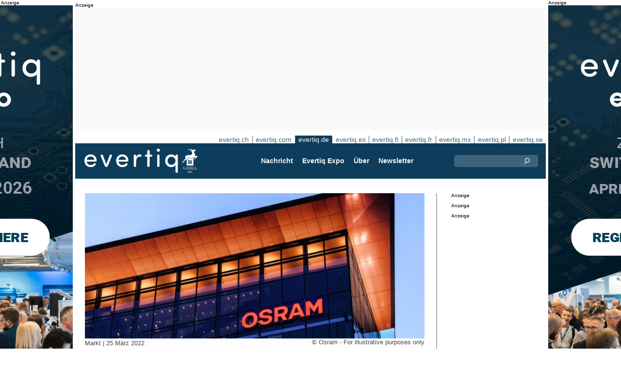

--- FILE ---
content_type: text/html;charset=UTF-8
request_url: https://evertiq.de/?ajax=true&useDefault=true&offset=0&limit=26
body_size: 11304
content:






	



	
	
		
		
			
			
			
			
			
			
			
			
			
			
			
			
			
			
		




	



	


<article class="textInImg bigNews blue" data-sh="Video Friday">
	<a href="/news/2026-01-23-die-schnellste-drohne-der-welt-ist-3d-gedruckt" >
		
		
			<img alt="fastest-drone" src="/th/c700x350nimgvideo-stillsLuke-Maximo-Bell-via-YouTube_fastest-drone.webp" class="nimg"loading="lazy" width="700" height="350">
		
        <div class="shadeBg">
            <div class="textBlock">
            	
                <h1 class="header">
                    Die schnellste Drohne der Welt ist 3D-gedruckt
                </h1>
                <h2 class="pre">
                    Was entsteht, wenn DIY-Ingenieurskunst, moderne Fertigungstechnologien und ein klares Ziel zusammenkommen? Eine vollständig 3D-gedruckte Drohne, die sich erneut den Titel des weltweit schnellsten Quadcopters gesichert hat.
                </h2>
            </div>
        </div>
	</a>
</article>

	
	

	

	
	
		
			
			
			
			
			
			
			
			
			
			
			
			
			
		






	


<article class="textInImg largeNews" data-sh="">
	<a href="/news/2026-01-23-led-markt-beleuchtungslosungen-aus-moldau-werden-international-geliefert" >
		
		
			<img alt="LuminaLED-opening" src="/th/t700x295nimgPeopleCelebration2019Government-of-Republic-of-Moldova_LuminaLED-opening.webp" class="nimg"loading="lazy" width="700" height="295">
		
        <div class="shadeBg">
            <div class="textBlock">
            	
                <h1 class="header">
                    LED-Markt: Beleuchtungslösungen aus Moldau werden international geliefert
                </h1>
                <h2 class="pre">
                    Innovative LED-Markt-Beleuchtungslösungen, die in der Republik Moldau entwickelt wurden, haben den Sprung auf internationale Märkte geschafft. Moldauische Elektronik- und Beleuchtungstechnologieunternehmen beliefern nun Kunden in mehreren Ländern und bauen damit ihre Präsenz im Bereich energieeffizienter Beleuchtungslösungen weiter aus.
                </h2>
            </div>
        </div>
	</a>
</article>

	
	
	<hr>

	

	








 

	<div class="bnr" id="bnrDC1411073400">
	<div class="ad">Anzeige</div>
	<div id="bnrWprDC1411073400" class="bnrWrapper" data-gaco="W&uuml;rth Elektronik eiSos GmbH &amp; Co. KG" data-gabnr="Kampagne 2026 DE_DC_54009">
	
	    
	    
	        
	        <a target="_blank" rel="noopener" href="/go/6B1A8D9K60O3JGL48H1G"><img src="/bimg/64OJAE8/evertiq-es_eiSos_COAX_700x350px.jpg" fetchpriority="high" alt="Anzeige" title="" width="700" height="350"/></a>
	    
	
	</div></div>



	
	
	


<script type="module">
evqLoader.baseLoader('banner/bnr', function(cb) {cb.init({ph:'DC1411073400',pos:'DC',pw:false,});});
</script>


	<hr>



	


	

	
	
		
			
			
			
			
			
			
			
			
			
			
			
			
		






	


<article class="textInImg smallNews" data-sh="">
	<a href="/design/2026-01-23-elmos-eroffnet-neuen-standort-in-shanghai-und-starkt-prasenz-im-chinesischen-halbleitermarkt" >
		
		
			<img alt="logo-on-sign" src="/th/t700x150nimgLogosElmos_logo-on-sign.webp" class="nimg"loading="lazy" width="700" height="150">
		
        <div class="shadeBg">
            <div class="textBlock">
            	
                <h1 class="header">
                    Elmos eröffnet neuen Standort in Shanghai und stärkt Präsenz im chinesischen Halbleitermarkt
                </h1>
                <h2 class="pre">
                    Der deutsche Halbleiterhersteller Elmos Semiconductor hat offiziell einen neuen Standort in Shanghai eröffnet und damit einen weiteren Meilenstein in seiner internationalen Wachstumsstrategie gesetzt.
                </h2>
            </div>
        </div>
	</a>
</article>

	
	
	
		
			
			
			
			
			
			
			
			
			
			
			
			
		






	


<article class="textInImg smallNews" data-sh="">
	<a href="/design/2026-01-23-koreanische-gewerkschaft-warnt-vor-jobverlust-durch-hyundai-plan-fur-humanoide-roboter" >
		
		
			<img alt="PCB-South_Korea_2" src="/th/t700x150nimgText_ImagesForEvertiqLiviorki-for-Evertiq_PCB-South_Korea_2.webp" class="nimg"loading="lazy" width="700" height="150">
		
        <div class="shadeBg">
            <div class="textBlock">
            	
                <h1 class="header">
                    Koreanische Gewerkschaft warnt vor Jobverlust durch Hyundai-Plan für humanoide Roboter
                </h1>
                <h2 class="pre">
                    Die koreanische Gewerkschaftsbewegung hat vor möglichen arbeitsmarktbezogenen Risiken durch Pläne des Autobauers Hyundai Motor gewarnt, der den verstärkten Einsatz von humanoiden Robotern in seiner Produktion und darüber hinaus erwägt, berichtete die Nachrichtenagentur Reuters.
                </h2>
            </div>
        </div>
	</a>
</article>

	
	
	<hr>

	

	




	


	

	
	
		
			
			
			
			
			
			
			
			
			
			
			
			
		






	


<article class="textUnderImg bigNews" data-sh="">
	
	<a href="/news/2026-01-23-elmos-eroffnet-entwicklungsstandort-in-brunn-und-starkt-globales-fe-netzwerk" >
		
		
		
			<img alt="logo-on-sign" src="/th/t700x250nimgLogosElmos_logo-on-sign.webp" class="nimg"loading="lazy" width="700" height="250">
           	
               <h1 class="header">
                   Elmos eröffnet Entwicklungsstandort in Brünn und stärkt globales F&E-Netzwerk
               </h1>
               <h2 class="pre">
                   Die Elmos Semiconductor SE baut ihre internationalen Entwicklungsaktivitäten weiter aus und hat einen neuen Forschungs- und Entwicklungsstandort im tschechischen Brünn eröffnet. Mit dem neuen Standort stärkt das Unternehmen sein globales R&D-Netzwerk und erweitert gezielt seine Kapazitäten für zukünftige Mixed-Signal- und Systemlösungen.
               </h2>
		
	</a>
</article>

	
	
	<hr>

	

	
	
		
			
			
			
			
			
			
			
			
			
			
			
			
		






	


<article class="textInImg mediumNews" data-sh="">
	<a href="/news/2026-01-23-cicor-group-weitet-lytica-rollout-auf-ems-standorte-aus" >
		
		
			<img alt="Building-boundry-Switzerland" src="/th/t700x300nimgBuildingCicor_Building-boundry-Switzerland.webp" class="nimg"loading="lazy" width="700" height="300">
		
        <div class="shadeBg">
            <div class="textBlock">
            	
                <h1 class="header">
                    Cicor Group weitet Lytica-Rollout auf EMS-Standorte aus
                </h1>
                <h2 class="pre">
                    Die Cicor Group, ein global tätiger Anbieter von Design- und Fertigungsdienstleistungen für elektronische Systeme (EMS), hat den Einsatz der Lytica-Plattform auf alle operativen EMS-Standorte ausgeweitet. Ziel ist es, die Transparenz bei Bauteilpreisen und Lieferantenrisiken zu erhöhen sowie zusätzliche Kosteneinsparpotenziale für Kunden zu erschließen, wie das Unternehmen mitteilt.
                </h2>
            </div>
        </div>
	</a>
</article>

	
	
	<hr>

	

	







<div class="bnr" id="bnrDR1424918188">
<div class="ad">Anzeige</div>
<div id="bnrWprDR1424918188" class="bnrWrapper" data-eqgo="6B1A8D9J64P33GL48H90" data-gaco="Digikey Electronics" data-gabnr="✅ Digikey 2026 DE_DR_53121">
</div></div>


	
	
	


<script type="module">
evqLoader.baseLoader('banner/bnrAdvanced', function(cb) {cb.init({ph:'DR1424918188',objData:'<ins class=\"dcmads\" style=\"display:inline-block;width:700px;height:360px\" data-dcm-placement=\"N4481.289632EVERTIQ.DE\/B28731891.437520684\" data-dcm-rendering-mode=\"script\" data-dcm-https-only data-dcm-api-frameworks=\"[APIFRAMEWORKS]\" data-dcm-omid-partner=\"[OMIDPARTNER]\" data-dcm-gdpr-applies=\"gdpr=${GDPR}\" data-dcm-gdpr-consent=\"gdpr_consent=${GDPR_CONSENT_755}\" data-dcm-addtl-consent=\"addtl_consent=${ADDTL_CONSENT}\" data-dcm-ltd=\"false\" data-dcm-resettable-device-id=\"\" data-dcm-app-id=\"\" data-dcm-click-tracker=\"\">\n <script src=\"https:\/\/www.googletagservices.com\/dcm\/dcmads.js\"><\/script>\n<\/ins>',pos:'DR',goto:'',pw:false,});});
</script>



	<hr>



	


	

	
	
		
			
			
			
			
			
			
			
			
			
			
			
			
		



	


	<article class="textRightImg mediumNews ">
	    <a href="/news/2026-01-23-fujitsu-und-sc-ventures-starten-quanten-initiative">
			<img alt="quantum-computer_geralt" src="/th/t250x150nimgPixabay-ImagesPixabay_quantum-computer_geralt.webp" class="nimg"loading="lazy" width="250" height="150">
	    </a>
	    <div>
	        <a href="/news/2026-01-23-fujitsu-und-sc-ventures-starten-quanten-initiative">
	            <h1 class="header">
	                Fujitsu und SC Ventures starten Quanten-Initiative
	            </h1>
	            <h2 class="pre">
					Fujitsu Limited und SC Ventures haben den Fahrplan für Qubitra Technologies vorgestellt, ein neues Joint Venture zur Beschleunigung von Quantenkompetenz und -wertschöpfung. Ziel ist es, Quantenressourcen und -talente auf einer digitalen Plattform zu integrieren. SC Ventures von Standard Chartered ist eine Plattform für Organisationen, die Innovation und Transformation vorantreiben, wie aus einer Mitteilung hervorgeht.
	            </h2>
	        </a>
	    </div>
	</article>



	
	
	
		
			
			
			
			
			
			
			
			
			
			
			
			
		



	


	<article class="textRightImg mediumNews ">
	    <a href="/news/2026-01-23-intel-ergebnisse-rucken-turnaround-und-ki-datenzentren-nachfrage-in-den-fokus">
			<img alt="Liviorki-intel-2" src="/th/t250x150nimgLogosPixabay-Mickdahl_Liviorki-intel-2.webp" class="nimg"loading="lazy" width="250" height="150">
	    </a>
	    <div>
	        <a href="/news/2026-01-23-intel-ergebnisse-rucken-turnaround-und-ki-datenzentren-nachfrage-in-den-fokus">
	            <h1 class="header">
	                Intel-Ergebnisse rücken Turnaround und KI-Datenzentren-Nachfrage in den Fokus
	            </h1>
	            <h2 class="pre">
					Die anstehenden Quartalsergebnisse von Intel stehen im Zeichen einer möglichen Trendwende, da die Nachfrage nach klassischen Server-Chips für KI-Datenzentren wieder deutlich zunimmt, berichtete die Nachrichtenagentur Reuters. Investoren hoffen auf weitere Hinweise, dass die Neuausrichtung des Halbleiterkonzerns an Fahrt gewinnt.
	            </h2>
	        </a>
	    </div>
	</article>



	
	
	<hr>

	

	




	







<div class="bnr" id="bnrDS1427846968">
<div class="ad">Anzeige</div>
<div id="bnrWprDS1427846968" class="bnrWrapper" data-eqgo="6B1A8D9J64PJ7GL48H9G" data-gaco="Digikey Electronics" data-gabnr="✅ Digikey 2026 DE_DS_53133">
</div></div>


	
	
	


<script type="module">
evqLoader.baseLoader('banner/bnrAdvanced', function(cb) {cb.init({ph:'DS1427846968',objData:'<ins class=\"dcmads\" style=\"display:inline-block;width:700px;height:360px\" data-dcm-placement=\"N4481.289632EVERTIQ.DE\/B28731891.437519205\" data-dcm-rendering-mode=\"script\" data-dcm-https-only data-dcm-api-frameworks=\"[APIFRAMEWORKS]\" data-dcm-omid-partner=\"[OMIDPARTNER]\" data-dcm-gdpr-applies=\"gdpr=${GDPR}\" data-dcm-gdpr-consent=\"gdpr_consent=${GDPR_CONSENT_755}\" data-dcm-addtl-consent=\"addtl_consent=${ADDTL_CONSENT}\" data-dcm-ltd=\"false\" data-dcm-resettable-device-id=\"\" data-dcm-app-id=\"\" data-dcm-click-tracker=\"\">\n <script src=\"https:\/\/www.googletagservices.com\/dcm\/dcmads.js\"><\/script>\n<\/ins>',pos:'DS',goto:'',pw:false,});});
</script>



	<hr>

	

	
	
		
			
			
			
			
			
			
			
			
			
			
			
			
		






	


<article class="textInImg smallNews" data-sh="">
	<a href="/design/2026-01-23-rutronik-stellt-managementstruktur-neu-auf-und-starkt-operative-exzellenz" >
		
		
			<img alt="Fabian-Plentz-COO" src="/th/t700x150nimgPeopleRutronik_Fabian-Plentz-COO.webp" class="nimg"loading="lazy" width="700" height="150">
		
        <div class="shadeBg">
            <div class="textBlock">
            	
                <h1 class="header">
                    Rutronik stellt Managementstruktur neu auf und stärkt operative Exzellenz
                </h1>
                <h2 class="pre">
                    Der Distributor Rutronik Elektronische Bauelemente GmbH hat eine Umstrukturierung seiner Managementorganisation angekündigt, um die operative Exzellenz zu steigern und das Geschäft für zukünftiges Wachstum weiter zu positionieren.
                </h2>
            </div>
        </div>
	</a>
</article>

	
	

	

	
	
		
			
			
			
			
			
			
			
			
		



	



	<article class="textRightImg noImg mediumNews">
		<a href="/news/2026-01-22-volkswagen-will-vorstandsrollen-reduzieren-um-kosten-zu-senken">
			<h1 class="header">
				Volkswagen will Vorstandsrollen reduzieren, um Kosten zu senken
			</h1>
			<h2 class="pre">
				Der deutsche Automobilkonzern Volkswagen plant, die Zahl der Vorstands- und Managementrollen innerhalb seiner Kernmarkengruppe deutlich zu reduzieren, um umfangreiche Kosteneinsparungen zu erzielen. Das berichtete die Nachrichtenagentur Reuters unter Berufung auf Informationen der Branchenzeitung Automobilwoche.
			</h2>
		</a>
	</article>


	
	
	
		
			
			
			
			
			
			
			
			
		



	



	<article class="textRightImg noImg mediumNews">
		<a href="/news/2026-01-22-venezuelas-rohstoffe-potenzial-ja-stabilitat-nein">
			<h1 class="header">
				Venezuelas Rohstoffe: Potenzial ja, Stabilität nein
			</h1>
			<h2 class="pre">
				In den ersten Wochen des Jahres 2026 stand Venezuela wieder auf den Titelseiten – nicht, weil das Land plötzlich stabil geworden wäre, sondern weil Washington begonnen hat, es erneut politisch und wirtschaftlich zu spielen. Auf US-Seite mehrten sich Signale, dass die Bemühungen intensiviert werden, das Kräfteverhältnis in Caracas zu verschieben. De facto bedeutet das den Start eines „Reset“-Szenarios, das Venezuela in Richtung eines neuen Investitionsfensters führen könnte.
			</h2>
		</a>
	</article>


	
	
	
		
			
			
			
			
			
			
			
			
		



	



	<article class="textRightImg noImg mediumNews">
		<a href="/design/2026-01-22-lego-prasentiert-plattform-mit-integrierter-elektronik">
			<h1 class="header">
				Lego präsentiert Plattform mit integrierter Elektronik
			</h1>
			<h2 class="pre">
				Die dänische Lego Group hat mit LEGO SMART Play eine neue interaktive Spielplattform vorgestellt, die auf elektronisch ausgestatteten Bausteinen basiert, die auf physische Interaktionen reagieren. Die Plattform wurde Anfang des Monats auf der CES 2026 in Las Vegas präsentiert.
			</h2>
		</a>
	</article>


	
	
	<hr>



	


	

	
	
		
			
			
			
			
			
			
			
			
			
			
			
			
		






	


<article class="textInImg mediumNews" data-sh="">
	<a href="/design/2026-01-22-siemens-energy-ceo-nimmt-an-trump-treffen-mit-wirtschaftsfuhrern-teil" >
		
		
			<img alt="flags" src="/th/t700x300nimgLogosSiemensEnergy_flags.webp" class="nimg"loading="lazy" width="700" height="300">
		
        <div class="shadeBg">
            <div class="textBlock">
            	
                <h1 class="header">
                    Siemens Energy-CEO nimmt an Trump-Treffen mit Wirtschaftsführern teil
                </h1>
                <h2 class="pre">
                    Der Vorstandsvorsitzende von Siemens Energy wird an einem Treffen mit US-Präsident Donald Trump und führenden Wirtschaftsvertretern teilnehmen, wie die Nachrichtenagentur Reuters unter Berufung auf Aussagen des Aufsichtsratsvorsitzenden berichtete.
                </h2>
            </div>
        </div>
	</a>
</article>

	
	
	<hr>

	

	
	
	



	




	
	
		
			
			
			
			
			
			
			
			
			
			
			
			
		



	


	<article class="textRightImg mediumNews ">
	    <a href="/news/2026-01-22-jabil-beteiligt-sich-mit-minderheitsanteil-an-eht-semi">
			<img alt="logo-on-building" src="/th/t250x150nimgLogosJabil_logo-on-building.webp" class="nimg"loading="lazy" width="250" height="150">
	    </a>
	    <div>
	        <a href="/news/2026-01-22-jabil-beteiligt-sich-mit-minderheitsanteil-an-eht-semi">
	            <h1 class="header">
	                Jabil beteiligt sich mit Minderheitsanteil an EHT Semi
	            </h1>
	            <h2 class="pre">
					Der Elektronikfertiger Jabil hat eine strategische Minderheitsbeteiligung an dem US-Unternehmen Eagle Harbor Technologies, das unter dem Namen EHT Semi firmiert, übernommen. Gleichzeitig vereinbarten beide Unternehmen eine Fertigungskooperation mit Fokus auf HF- und Pulsleistungs­systeme für die fortschrittliche Halbleiterfertigung.
	            </h2>
	        </a>
	    </div>
	</article>



	
	
	
		
			
			
			
			
			
			
			
			
			
			
			
			
		



	


	<article class="textRightImg mediumNews ">
	    <a href="/news/2026-01-22-seho-und-ans-bauen-vertriebspartnerschaft-in-osterreich-und-der-schweiz-aus">
			<img alt="ANS-partnership" src="/th/t250x150nimgPeopleSEHO_ANS-partnership.webp" class="nimg"loading="lazy" width="250" height="150">
	    </a>
	    <div>
	        <a href="/news/2026-01-22-seho-und-ans-bauen-vertriebspartnerschaft-in-osterreich-und-der-schweiz-aus">
	            <h1 class="header">
	                SEHO und ANS bauen Vertriebspartnerschaft in Österreich und der Schweiz aus
	            </h1>
	            <h2 class="pre">
					Die SEHO Systems GmbH und die ANS answer elektronik GmbH weiten ihre bestehende Vertriebspartnerschaft weiter aus. Nach der erfolgreichen Zusammenarbeit in Süddeutschland erstreckt sich die Kooperation nun auch auf die Märkte Österreich und Schweiz, um der steigenden Nachfrage nach integrierten SMT- und THT-Fertigungslösungen in der DACH-Region gerecht zu werden.
	            </h2>
	        </a>
	    </div>
	</article>



	
	
	
		
			
			
			
			
			
			
			
			
			
			
			
			
		



	


	<article class="textRightImg mediumNews ">
	    <a href="/news/2026-01-22-matrix-electronics-baut-prasenz-in-europa-aus">
			<img alt="german-distributuon-centre" src="/th/t250x150nimgBuildingMatrix-Electronics_german-distributuon-centre.webp" class="nimg"loading="lazy" width="250" height="150">
	    </a>
	    <div>
	        <a href="/news/2026-01-22-matrix-electronics-baut-prasenz-in-europa-aus">
	            <h1 class="header">
	                Matrix Electronics baut Präsenz in Europa aus
	            </h1>
	            <h2 class="pre">
					Matrix Electronics hat angekündigt, seine Aktivitäten in Europa deutlich auszubauen und dafür ein neues Distributions- und Servicezentrum in Deutschland aufzubauen. Mit diesem Schritt reagiert das Unternehmen auf die steigende Nachfrage europäischer Kunden und will seine Lieferketten sowie Servicekapazitäten in der Region stärken.
	            </h2>
	        </a>
	    </div>
	</article>



	
	
	
		
			
			
			
			
			
			
			
			
			
			
			
			
		



	


	<article class="textRightImg mediumNews ">
	    <a href="/news/2026-01-22-trendforce-ki-server-auslieferungen-wachsen-2026-um-uber-28-">
			<img alt="Data-centre" src="/th/t250x150nimgAIABB_Data-centre.webp" class="nimg"loading="lazy" width="250" height="150">
	    </a>
	    <div>
	        <a href="/news/2026-01-22-trendforce-ki-server-auslieferungen-wachsen-2026-um-uber-28-">
	            <h1 class="header">
	                TrendForce: KI-Server-Auslieferungen wachsen 2026 um über 28 %
	            </h1>
	            <h2 class="pre">
					Die weltweiten Auslieferungen von KI-Servern werden im Jahr 2026 um mehr als 28 % gegenüber dem Vorjahr steigen, während der gesamte Servermarkt ein Wachstum von 12,8 % YoY verzeichnen dürfte. Das geht aus einer aktuellen Analyse des Marktforschungsunternehmens TrendForce hervor. Treiber sind vor allem anhaltende Investitionen nordamerikanischer Cloud-Service-Provider (CSPs) in KI-Infrastruktur sowie der rasante Ausbau von Inference-Services.
	            </h2>
	        </a>
	    </div>
	</article>



	
	
	
		
			
			
			
			
			
			
			
			
			
			
			
			
		



	


	<article class="textRightImg mediumNews ">
	    <a href="/news/2026-01-21-tesla-dementiert-angeblichen-stellenabbau-in-berliner-gigafactory">
			<img alt="Austin-Ramsey_tesla-1" src="/th/t250x150nimgLogosUnsplash_Austin-Ramsey_tesla-1.webp" class="nimg"loading="lazy" width="250" height="150">
	    </a>
	    <div>
	        <a href="/news/2026-01-21-tesla-dementiert-angeblichen-stellenabbau-in-berliner-gigafactory">
	            <h1 class="header">
	                Tesla dementiert angeblichen Stellenabbau in Berliner Gigafactory
	            </h1>
	            <h2 class="pre">
					Der US-Elektroautohersteller Tesla hat Medienberichte über einen signifikanten Stellenabbau in seiner Gigafactory Berlin-Brandenburg zurückgewiesen, wie die Nachrichtenagentur Reuters berichtet. Das deutsche Wirtschaftsblatt Handelsblatt hatte zuvor berichtet, die Belegschaft am Standort in Grünheide bei Berlin sei im Vergleich zu 2024 um rund 1.700 Mitarbeiter oder etwa 14 % geschrumpft.
	            </h2>
	        </a>
	    </div>
	</article>



	
	
	<hr>



	
	




	




	
	
		
			
			
			
			
			
			
			
			
			
			
			
			
		



	


	<article class="textRightImg mediumNews ">
	    <a href="/news/2026-01-21-tkms-wirbt-in-kanada-um-u-boot-deal-uber-12-mrd-euro">
			<img alt="Canada-unsplash" src="/th/t250x150nimgText_ImagesPixabayCanada-unsplash.webp" class="nimg"loading="lazy" width="250" height="150">
	    </a>
	    <div>
	        <a href="/news/2026-01-21-tkms-wirbt-in-kanada-um-u-boot-deal-uber-12-mrd-euro">
	            <h1 class="header">
	                TKMS wirbt in Kanada um U-Boot-Deal über 12 Mrd. Euro
	            </h1>
	            <h2 class="pre">
					Der deutsche Marine-Aus­rüster ThyssenKrupp Marine Systems (TKMS) will Kanada als strategischen Partner für den Bau von konventionellen U-Booten im Rahmen eines milliardenschweren Beschaffungsprogramms gewinnen. Dazu sucht das Unternehmen ein umfangreiches Finanzierungspaket, um ein Angebot zur Entwicklung und Lieferung der Unterseeboote über 12 Milliarden Euro vorzubereiten, berichtete die Nachrichtenagentur Reuters.
	            </h2>
	        </a>
	    </div>
	</article>



	
	
	
		
			
			
			
			
			
			
			
			
			
			
			
			
		



	


	<article class="textRightImg mediumNews ">
	    <a href="/design/2026-01-21-ams-osram-veroffentlicht-ergebnisse-des-ruckkaufangebots-fur-wandelanleihen">
			<img alt="flags-HQ" src="/th/t250x150nimgLogosams-OSRAM-via-LinkedIn_flags-HQ.webp" class="nimg"loading="lazy" width="250" height="150">
	    </a>
	    <div>
	        <a href="/design/2026-01-21-ams-osram-veroffentlicht-ergebnisse-des-ruckkaufangebots-fur-wandelanleihen">
	            <h1 class="header">
	                ams OSRAM veröffentlicht Ergebnisse des Rückkaufangebots für Wandelanleihen
	            </h1>
	            <h2 class="pre">
					Die ams OSRAM AG hat die Ergebnisse ihres Rückkaufangebots für ausstehende Wandelanleihen bekannt gegeben. Nach Ablauf der Angebotsfrist am 16. Januar 2026 wurden die eingereichten Anleihen ausgewertet, teilte das Unternehmen mit.
	            </h2>
	        </a>
	    </div>
	</article>



	
	
	
		
			
			
			
			
			
			
			
			
			
			
			
			
		



	


	<article class="textRightImg mediumNews ">
	    <a href="/news/2026-01-21-altris-und-draslovka-starken-europaische-lieferkette-fur-batterietechnologie">
			<img alt="factory" src="/th/t250x150nimgbattery-technologyDraslovka_factory.webp" class="nimg"loading="lazy" width="250" height="150">
	    </a>
	    <div>
	        <a href="/news/2026-01-21-altris-und-draslovka-starken-europaische-lieferkette-fur-batterietechnologie">
	            <h1 class="header">
	                Altris und Draslovka stärken europäische Lieferkette für Batterietechnologie
	            </h1>
	            <h2 class="pre">
					Der schwedische Natrium-Ionen-Batterieentwickler Altris und das tschechische Spezialchemieunternehmen Draslovka haben eine strategische Partnerschaft geschlossen, um eine industrielle Wertschöpfungskette für Natrium-Ionen-Kathodenmaterialien aufzubauen.
	            </h2>
	        </a>
	    </div>
	</article>



	
	
	
		
			
			
			
			
			
			
			
			
			
			
			
			
		



	


	<article class="textRightImg mediumNews ">
	    <a href="/news/2026-01-21-eurofound-dokumentiert-restrukturierungsfall-bei-italienischem-telekom-unternehmen">
			<img alt="european-flag-symbol" src="/th/t250x150nimgPixabay-Imagespixabay_european-flag-symbol.webp" class="nimg"loading="lazy" width="250" height="150">
	    </a>
	    <div>
	        <a href="/news/2026-01-21-eurofound-dokumentiert-restrukturierungsfall-bei-italienischem-telekom-unternehmen">
	            <h1 class="header">
	                Eurofound dokumentiert Restrukturierungsfall bei italienischem Telekom-Unternehmen
	            </h1>
	            <h2 class="pre">
					Die Europäische Stiftung zur Verbesserung der Lebens- und Arbeitsbedingungen (Eurofound) hat im Rahmen ihres European Restructuring Monitor (ERM) einen weiteren Restrukturierungsfall erfasst, der die fortschreitenden strukturellen Veränderungen in europäischen Unternehmen widerspiegelt.
	            </h2>
	        </a>
	    </div>
	</article>



	
	
	
		
			
			
			
			
			
			
			
			
			
			
			
			
		



	


	<article class="textRightImg mediumNews ">
	    <a href="/news/2026-01-21-eu-will-aus-fur-risikoreiche-chinesische-technik-ziele-auch-huawei">
			<img alt="Unsplash-China-2025" src="/th/t250x150nimgText_ImagesPixabayUnsplash-China-2025.webp" class="nimg"loading="lazy" width="250" height="150">
	    </a>
	    <div>
	        <a href="/news/2026-01-21-eu-will-aus-fur-risikoreiche-chinesische-technik-ziele-auch-huawei">
	            <h1 class="header">
	                EU will Aus für „risikoreiche“ chinesische Technik – Ziele auch Huawei
	            </h1>
	            <h2 class="pre">
					Die Europäische Union plant ein weitreichendes Aus für bestimmte „risikoreiche“ Technologien aus China, das sich gezielt gegen Anbieter wie Huawei und weitere chinesische Unternehmen richtet, berichtete die Nachrichtenagentur Reuters. Die Maßnahme soll die Sicherheit kritischer digitaler Infrastrukturen in der EU stärken und Risiken aus geopolitischen Abhängigkeiten reduzieren.
	            </h2>
	        </a>
	    </div>
	</article>



	
	
	<hr>



	
	




	






	
	
	



	





	




